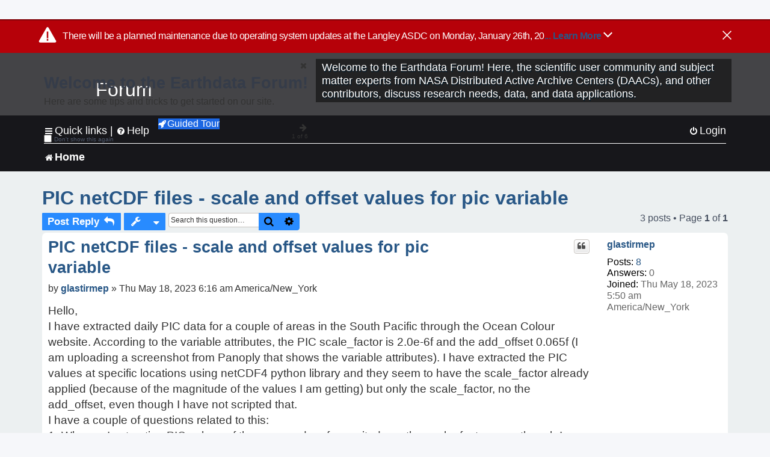

--- FILE ---
content_type: text/html; charset=UTF-8
request_url: https://forum.earthdata.nasa.gov/_custom_get_last_post_date.php
body_size: 12
content:
"1769430538"

--- FILE ---
content_type: text/html; charset=UTF-8
request_url: https://forum.earthdata.nasa.gov/_custom_get_topic_id.php?postId=15093&sid=e37fe5e8585e97949de2595c034c8950
body_size: 4
content:
4255

--- FILE ---
content_type: text/html; charset=UTF-8
request_url: https://forum.earthdata.nasa.gov/_custom_get_topic_id.php?postId=15093&sid=e37fe5e8585e97949de2595c034c8950
body_size: 4
content:
4255